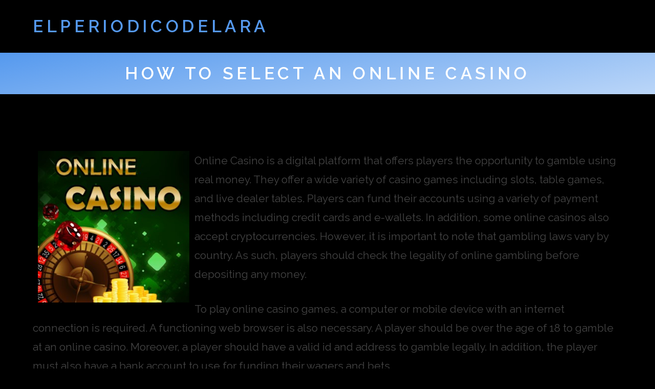

--- FILE ---
content_type: text/css
request_url: https://elperiodicodelara.com/wp-content/themes/frugix/style.css?ver=1.0.5
body_size: 4895
content:
/*
Theme Name: Frugix
Theme URI: https://photricity.com/wordpress-themes/frugix/
Author: Photricity Web Design
Author URI: https://photricity.com
Version: 1.0.5
Description: Frugix is bright, clean, and fast, with a splash of color and mobile friendly design. Choose from four color options: Blueberry (blue), Lime (green), Mango (orange), and Strawberry (red). Features include custom logo, 1 level dropdown menu, background, blocks support, and multiple widget areas. Frugix is very versatile and suitable for blogs, magazines, business websites, and many other uses. Lighten the mood with this lightweight and cheerful theme.
Text Domain: frugix
License: GPLv2 or later
License URI: http://www.gnu.org/licenses/gpl-2.0.html
Tags: one-column, custom-colors, custom-menu, editor-style, featured-images, sticky-post, translation-ready, blog, custom-background, custom-logo, theme-options, threaded-comments, footer-widgets
*/


/* Normalize
================================ */

html {
	-ms-text-size-adjust: 100%;
	-webkit-text-size-adjust: 100%;
	line-height: 1.15;
}

pre {
	font-family: monospace;
	font-size: 1em;
	overflow: auto;
}

figure {
	margin: 0;
}

abbr[title] {
	border-bottom: none;
	text-decoration: underline;
	text-decoration: underline dotted;
}

code,
kbd,
samp {
	font-family: monospace;
	font-size: 1em;
}

sub,
sup {
	font-size: 75%;
	line-height: 0;
	position: relative;
	vertical-align: baseline;
}

sub {
	bottom: -0.25em;
}

sup {
	top: -0.5em;
}

button,
input,
optgroup,
select,
textarea {
	font-family: inherit;
	font-size: 100%;
	line-height: 1.15;
	margin: 0;
}

button,
input {
	overflow: visible;
}

button,
select {
	text-transform: none;
}

button,
[type="button"],
[type="reset"],
[type="submit"] {
	-webkit-appearance: button;
}

button::-moz-focus-inner,
[type="button"]::-moz-focus-inner,
[type="reset"]::-moz-focus-inner,
[type="submit"]::-moz-focus-inner {
	border-style: none;
	padding: 0;
}

button:-moz-focusring,
[type="button"]:-moz-focusring,
[type="reset"]:-moz-focusring,
[type="submit"]:-moz-focusring {
	outline: 1px dotted ButtonText;
}

fieldset {
	padding: 0.35em 0.75em 0.625em;
}

legend {
	box-sizing: border-box;
	color: inherit;
	display: table;
	max-width: 100%;
	padding: 0;
	white-space: normal;
}

progress {
	vertical-align: baseline;
}

textarea {
	overflow: auto;
}

[type="checkbox"],
[type="radio"] {
	box-sizing: border-box;
	padding: 0;
}

[type="number"]::-webkit-inner-spin-button,
[type="number"]::-webkit-outer-spin-button {
	height: auto;
}

[type="search"] {
	-webkit-appearance: textfield;
	outline-offset: -2px;
}

[type="search"]::-webkit-search-decoration {
	-webkit-appearance: none;
}

::-webkit-file-upload-button {
	-webkit-appearance: button;
	font: inherit;
}

[hidden],
.hidden,
.screen-reader-text {
	display: none;
}

article,
aside,
footer,
header,
nav,
section,
main {
	display: block;
}

html,
body {
	overflow-x: hidden;
	overflow-y: auto;
}

footer {
	clear: both;
}


/* Color Variables
================================ */

body {
	--primary-color: #59e;
	--primary-light-color: #bbd6f8;
}

body.lime {
	--primary-color: #ad5;
	--primary-light-color: #ddf1bb;
}

body.mango {
	--primary-color: #ea4;
	--primary-light-color: #f8ddb4;
}

body.strawberry {
	--primary-color: #e46;
	--primary-light-color: #f8b4c2;
}


/* Typography
================================ */

html {
	font-size: 16px;
}

body {
	-webkit-font-smoothing: antialiased;
	-moz-osx-font-smoothing: grayscale;
	text-rendering: optimizeLegibility;
	margin: 0;
	background: #fff;
	color: #444;
	font: 400 1.3em/1.8 "Raleway", sans-serif;
	word-break: break-word;
	word-wrap: break-word;
}

@media (max-width: 1000px) {
	body {
		font-size: 1.2em;
	}
}

@media (max-width: 750px) {
	body {
		font-size: 1.1em;
	}
}

h1,
h2,
h3,
h4,
h5,
h6 {
	margin: 1rem 0;
	font-weight: 600;
	letter-spacing: 0.2em;
	line-height: 1.2;
	text-transform: uppercase;
}

h1,
h2 {
	font-size: 1.6em;
	font-weight: 600;
}

h3 {
	font-size: 1.4em;
}

h4 {
	font-size: 1.3em;
}

h5 {
	font-size: 1.2em;
}

h6 {
	font-size: 1.1em;
}

b,
strong {
	font-weight: bolder;
}

dfn,
cite,
em,
i {
	font-style: italic;
}

p {
	margin: 0 0 1.5em;
}

small,
.small,
.has-small-font-size {
	font-size: 80%;
}

big,
.big,
.has-big-font-size {
	font-size: 125%;
}

.has-huge-font-size {
	font-size: 175%;
}

blockquote,
blockquote.wp-block-quote {
	margin: 0 0 1.5em;
	padding-left: 1.5rem;
	box-sizing: border-box;
	line-height: 2;
	border: 3px solid transparent;
	border-left-color: var(--primary-light-color);
}

blockquote p:last-of-type {
	margin-bottom: 0;
}

.wp-block-pullquote {
	box-sizing: border-box;
	border: 3px solid transparent;
	border-top-color: var(--primary-color);
	border-bottom-color: var(--primary-color);
	color: var(--primary-color);
}

.wp-block-pullquote blockquote {
	border: none;
	padding: 0;
	max-width: 60%;
	margin: 0 auto;
}

.wp-block-pullquote p {
	margin: 0;
}

.wp-block-pullquote.is-style-solid-color {
	color: #fff;
	background-color: var(--primary-color);
}

.text-center {
	text-align: center;
}

.text-left {
	text-align: left;
}

.text-right {
	text-align: right;
}


/* Lists
================================ */

ul,
ol,
li {
	margin: 0;
	padding: 0;
	list-style: none;
}

article.entry ul,
.widget ul,
.comment,
#footer .menu {
	box-sizing: border-box;
	margin: 0 0 2em;
	padding-left: 1.3em;
	border: 3px solid transparent;
	border-left-color: var(--primary-light-color);
}

article.entry ul li,
.widget ul li {
	margin: 0.5em 0;
	float: none;
	position: relative;
}

article.entry ul li:before,
.widget ul li:before {
	content: "►";
	position: absolute;
	top: 0.8em;
	left: -2.8em;
	color: var(--primary-light-color);
	font-size: 0.5em;
}

article.entry ol,
.widget ol {
	margin: 0 0 2em 1.3em;
}

article.entry ul > li,
.widget ul > li {
	margin: 0.5em 0;
}

article.entry ol > li,
.widget ol > li {
	margin-top: 0.5em;
	padding-left: 0.5em;
	list-style: upper-alpha;
}

article.entry li > ul,
.widget li > ul,
article.entry li > ol,
.widget li > ol {
	margin-bottom: 0;
}

ul.wp-block-latest-posts {
	border: 0 !important;
}

ul.wp-block-latest-posts li:before {
	display: none;
}


/* Links
================================ */

a {
	-webkit-text-decoration-skip: objects;
	background-color: transparent;
	color: var(--primary-color);
	text-decoration: none;
	transition: color 0.3s ease;
}

a:hover,
a:active,
a:focus {
	color: var(--primary-light-color);
	text-decoration: underline;
	outline: 0;
}

a img {
	transition: 0.3s filter ease;
}

a:hover img {
	-webkit-filter: grayscale(100%) contrast(0.5);
	filter: grayscale(100%) contrast(0.5);
}

.skip-link {
	position: absolute;
	top: 5px;
	left: -9999rem;
}

.skip-link:focus {
	left: 5px;
    z-index: 2;
}

.admin-bar .skip-link {
	top: 37px;
}


/* Navigation
================================ */

#nav {
	text-transform: uppercase;
	letter-spacing: 0.05em;
}

.logo {
	max-width: 20em;
	margin-right: 2em;
	line-height: 0;
	flex: none;
}

.logo a {
	transition: 0.5s filter ease, 0.5s border-color ease;
    border: 2px solid transparent;
}

.logo a:hover {
	-webkit-filter: brightness(1.2);
	filter: brightness(1.2);
}

.logo a:focus {
    border-color: var(--primary-color);
}

.site-title,
#main-menu {
	flex: none;
}

@media (min-width: 931px) {
	#header .wrap {
		display: flex;
		align-items: center;
	}

	.menu-item,
	.page_item {
		float: left;
		margin-right: 1rem;
		padding: 0.2em;
		padding-bottom: 1rem;
		padding-left: 0;
	}

	.menu-item-has-children,
	.page_item_has_children {
		cursor: pointer;
		position: relative;
	}

	div.menu > ul > .page_item_has_children > a:before,
	ul.menu > .menu-item-has-children > a:before {
		content: "\25BE";
	}

	ul.sub-menu,
	ul.children {
		visibility: hidden;
		opacity: 0;
		-webkit-transition-property: opacity, visibility, top;
		-o-transition-property: opacity, visibility, top;
		transition-property: opacity, visibility, top;
		-webkit-transition-duration: 0.4s, 0s, 0.4s;
		-o-transition-duration: 0.4s, 0s, 0.4s;
		transition-duration: 0.4s, 0s, 0.4s;
		-webkit-transition-delay: 0s, 0.4s, 0s;
		-o-transition-delay: 0s, 0.4s, 0s;
		transition-delay: 0s, 0.4s, 0s;
		position: absolute;
		top: 1.5rem;
		width: 23rem;
		padding: 0.5rem 1.5rem;
		background: #fff;
		border-radius: 0.5rem;
		box-shadow: 0 0.3rem 1rem rgba(0,0,0,0.2);
		z-index: 99;
		box-sizing: border-box;
	}

	.menu-item-has-children:hover > .sub-menu,
	.menu-item-has-children:focus-within > .sub-menu,
	.page_item_has_children:hover > .children,
	.page_item_has_children:focus-within > .children {
		visibility: visible;
		opacity: 1;
		top: 3.5rem;
		-webkit-transition-delay: 0s, 0s, 0s;
		-o-transition-delay: 0s, 0s, 0s;
		transition-delay: 0s, 0s, 0s;
	}

	.sub-menu .menu-item,
	.children .page_item {
		margin: 0;
		padding: 0;
		box-sizing: border-box;
		float: none;
	}

	.sub-menu .menu-item a,
	.children .page_item a {
		display: block;
		padding: 0.7rem 0;
		line-height: 1.5;
	}

	.mobile-nav,
	.mobile-nav-container,
	.mobile-site-title {
		display: none;
	}
}

@media (max-width: 930px) {
	#header .wrap {
		display: grid;
		align-items: center;
		grid-template-columns: 1fr 2.2rem;
		min-height: 3rem;
	}

	#nav {
        width: 100%;
        height: 0;
        overflow: hidden;
	}

	.admin-bar #nav {
		top: 32px;
	}

	.logo {
		max-width: 70%;
	}

	.mobile-nav {
		width: 2.2rem;
		height: 2.2rem;
		float: right;
		stroke-linecap: round;
	}

    #nav-open {
        display: block;
    }

    #nav-close {
        display: none;
    }

	line.nav-line {
		stroke: var(--primary-color);
	}

	a.mobile-nav:focus line.nav-line {
		stroke: var(--primary-light-color);
	}

	.mobile-nav-container {
		width: 100%;
	}

	.nav-label,
	.site-title {
		display: none;
	}

	.menu li a {
		display: block;
		margin-bottom: 0.6em;
		padding: 0.4em 0;
		line-height: 1.5;

	}

	.logo a {
		float: left;
		max-width: 75%;
	}

	.menu-item-has-children > .sub-menu,
	.page_item_has_children > .children {
		margin-left: 1em;
	}

	#main-menu {
		margin-top: 2rem;
	}
}


/* Tables
================================ */

table {
	width: 100%;
	margin-bottom: 1.5em;
	border-collapse: collapse;
	border-spacing: 0;
	border: 0;
}

table th,
table td {
	padding: 0.25em 0.5em;
	vertical-align: top;
	text-align: left;
	border: 0;
	word-break: break-all;
}

table th {
	font-weight: 600;
	background: var(--primary-color);
	color: #fff;
	text-transform: uppercase;
}

tr:nth-child(odd) {
    background: var(--primary-color);
}

tr:nth-child(even) {
    background: var(--primary-light-color);
}

table a {
	color: #fff;
}

.table-center,
#wp-calendar th,
#wp-calendar td {
	text-align: center;
}


/* Forms
================================ */

.button,
button,
input[type="button"],
input[type="reset"],
input[type="submit"],
.wp-block-button__link,
.wp-block-file__button,
.page-numbers,
.post-page-numbers,
.more-link,
.comment-reply-link,
.comment-navigation a,
.post-edit-link {
	box-sizing: border-box;
	margin-bottom: 0.5em;
	padding: 1rem 1.5rem;
	transition: all 0.3s ease;
	background: #fff !important;
	border-radius: 0 !important;
	font-family: inherit;
	font-size: inherit;
	line-height: 1.2;
	outline: none;
	/* ^^ Same as input */
	color: var(--primary-color) !important;
	font-weight: 600;
	letter-spacing: 0.1em;
	text-decoration: none;
	text-transform: uppercase;
	border: 3px solid var(--primary-color);
}

.button:hover,
button:hover,
input[type="button"]:hover,
input[type="reset"]:hover,
input[type="submit"]:hover,
.wp-block-button__link:hover,
.wp-block-file__button:hover,
a.page-numbers:hover,
.post-page-numbers:hover,
.more-link:hover,
.comment-reply-link:hover,
.comment-navigation a:hover,
.post-edit-link:hover {
	color: var(--primary-light-color) !important;
	border-color: var(--primary-light-color);
	background: none;
	cursor: pointer;
	text-decoration: none;
}

.button.small,
.small .button,
input.small,
.small input,
.wp-block-button.small a,
.wp-block-file__button,
.more-link,
.comment-reply-link,
.post-edit-link {
	padding: 0.35rem 0.8rem !important;
}

.more-link {
	display: table;
	margin: 1em 0;
	clear: both;
}

.nav-links,
.post-nav-links {
	text-align: center;
	line-height: 2;
}

.page-numbers,
.post-page-numbers,
.page-numbers.current,
.post-page-numbers.current {
	margin: 0 1rem;
	padding: 0.3rem 0.8rem;
	display: inline-block;
	vertical-align: bottom;
	line-height: 1.2;
}

.page-numbers.current,
.post-page-numbers.current {
	margin: 0 0.5rem;
	border: 3px solid transparent;
}

.wp-block-file__button {
	display: table;
	margin-left: 0 !important;
}

button[disabled],
input[type="submit"]:disabled {
	opacity: 0.5;
	cursor: not-allowed;
}

input[type="text"],
input[type="email"],
input[type="url"],
input[type="password"],
input[type="search"],
input[type="number"],
input[type="tel"],
input[type="range"],
input[type="date"],
input[type="month"],
input[type="week"],
input[type="time"],
input[type="datetime"],
input[type="datetime-local"],
input[type="color"],
textarea {
	box-sizing: border-box;
	margin-bottom: 0.5em;
	padding: 1rem 1.5rem;
	transition: all 0.3s ease;
	background: #fff !important;
	border-radius: 0 !important;
	font-family: inherit;
	font-size: inherit;
	line-height: 1.2;
	outline: none;
	/* ^^ Same as button */
	-webkit-backface-visibility: hidden;
	-webkit-appearance: none;
	width: 20rem;
	max-width: 100%;
	color: inherit;
	border: 3px solid var(--primary-light-color);
}

textarea {
	display: block;
	width: 40rem;
	max-width: 100%;
	resize: vertical;
	line-height: 1.5;
	border-color: var(--primary-light-color);
}

input[type="text"]:focus,
input[type="email"]:focus,
input[type="url"]:focus,
input[type="password"]:focus,
input[type="search"]:focus,
input[type="number"]:focus,
input[type="tel"]:focus,
input[type="range"]:focus,
input[type="date"]:focus,
input[type="month"]:focus,
input[type="week"]:focus,
input[type="time"]:focus,
input[type="datetime"]:focus,
input[type="datetime-local"]:focus,
input[type="color"]:focus,
textarea:focus {
	outline: none;
	border-color: var(--primary-color);
}

input[type="search"]::-webkit-search-decoration {
	display: none;
}

.search-field {
	max-width: 65%;
}

::-webkit-input-placeholder,
::-moz-placeholder,
:-ms-input-placeholder,
:-moz-placeholder,
::placeholder {
	color: #bbb;
	text-transform: uppercase;
}


/* Layout
================================ */

.clear {
	clear: both;
}

.left {
	float: left;
}

.right {
	float: right;
}

.center {
	margin-left: auto;
	margin-right: auto;
}

.flex-center {
	display: -webkit-box;
	display: -ms-flexbox;
	display: flex;
	-webkit-box-align: center;
	-ms-flex-align: center;
	align-items: center;
}

@media (max-width: 850px) {
	.stack-top {
		order: -1;
	}
}

.auto-columns {
    -webkit-column-count: 3;
    -webkit-column-gap: 1em;
    -moz-column-count: 3;
    -moz-column-gap: 1em;
    column-count: 3;
    column-gap: 1em;
}

/* Flexbox Grid 7/21/2017 */
.flex-grid {
	display: -webkit-box;
	display: -ms-flexbox;
	display: flex;
	-ms-flex-wrap: wrap;
	-webkit-flex-wrap: wrap;
	flex-wrap: wrap;
	margin-right: -2%;
}

.flex-grid > * {
	margin-right: 2%;
	margin-bottom: 1.5em;
}

.col-xxl {
	width: 73%;
}

.col-xl {
	width: 64.66%;
}

.col-lg {
	width: 48%;
}

.col-md {
	width: 31.33%;
}

.col-sm {
	width: 23%;
}

.col-xs {
	width: 18%;
}

@media (max-width: 1350px) {
	.col-xxl {
		width: 64.66%;
	}

	.col-sm {
		width: 31.33%;
	}

	.col-xs {
		width: 23%;
	}
}

@media (max-width: 1000px) {
	.col-xxl,
	.col-xl,
	.col-md,
	.col-sm {
		width: 48%;
	}

	.col-xs {
		width: 31.33%;
	}

	.auto-columns {
		-webkit-column-count: 2;
		-moz-column-count: 2;
		column-count: 2;
	}
}

@media (max-width: 850px) {
	.col-lg {
		width: 100%;
	}

	.col-xs {
		width: 48%;
	}
}

@media (max-width: 750px) {
	.col-xxl,
	.col-xl,
	.col-md,
	.col-sm {
		width: 100%;
	}

	.auto-columns {
		-webkit-column-count: 1;
		-moz-column-count: 1;
		column-count: 1;
	}
}

@media (max-width: 600px) {
	.col-xs {
		width: 100%;
	}
}


/* Content
================================ */

hr,
hr.wp-block-separator {
	box-sizing: border-box;
	margin: 2em auto 2em;
	width: 100%;
	max-width: 30rem !important;
	height: 0;
	overflow: visible;
	border: 3px solid transparent;
	border-bottom-color: var(--primary-light-color);
}

.wrap {
	margin: 0 auto;
	padding: 0 5%;
	width: 100%;
	max-width: 90rem;
	box-sizing: border-box;
}

#header {
	margin: 1rem 0;
}

.wrap:after {
	content: '';
	display: block;
	clear: both;
}

#page-header {
	padding: 1em 0;
	background: linear-gradient(170deg, var(--primary-color) 0%, var(--primary-light-color) 100%);
	color: #fff;
	text-align: center;
	clear: both;
}

#page-header h2,
#page-header p {
	margin: 0;
}

#hero {
	margin: 0;
	padding: 4rem 0 3rem;
	color: #fff;
	background: linear-gradient(170deg, var(--primary-color) 0%, var(--primary-light-color) 100%);
}

#hero a {
	color: #fff;
}

#main {
	padding: 5rem 0 3rem;
}

@media (max-width: 930px) {
	#main {
		padding-top: 3rem;
	}
}

#footer {
	padding: 3rem 0;
	/*color: #bbb;*/
	font-size: 0.8em;
}

/*#footer a {*/
/*	color: #bbb;*/
/*}*/

/*#hero a:hover,*/
/*#footer a:hover {*/
/*	color: var(--primary-light-color);*/
/*}*/

#footer hr {
	max-width: 100% !important;
	margin-bottom: 4rem;
}


/* Posts
================================ */

.sticky .title:before {
	content: '\00bb';
	position: relative;
	top: -0.1em;
	margin-right: 0.3em;
	color: var(--primary-light-color);
}

.sticky .entry-date {
	display: none;
}

.posts-list article.entry {
	margin-bottom: 3rem;
	overflow: auto;
}

.posts-list article.entry:last-of-type {
	margin-bottom: 0;
}

.pagination {
	margin: 1em 0;
}

.posts-list article.entry {
	clear: both;
}

.entry-info {
	font-size: 80%;
}


/* Comments
================================ */

#comments,
#respond {
	margin-top: 5rem;
}

.comment {
	margin-top: 2rem;
}

.comment p:last-of-type {
	margin-bottom: 0;
}

.reply {
	clear: both;
}

.comment-respond {
	margin-top: 2rem;
}

.comment-metadata {
	font-size: 80%;
}

.bypostauthor .fn:before {
	content: '\00bb';
	position: relative;
	top: -0.1em;
	margin-right: 0.3em;
	color: var(--primary-light-color);
}

img.avatar {
	margin-right: 0.5em;
	vertical-align: middle;
}


/* Widgets
================================ */

.tag-cloud {
	line-height: 1.5;
}

#wp-calendar {
	color: #444;
}

#wp-calendar caption {
	text-align: left;
	color: #bbb;
}


/* Media
================================ */

embed,
iframe,
object {
	max-width: 100%;
}

svg:not(:root) {
	overflow: hidden;
}

audio,
video {
	display: inline-block;
}

audio:not([controls]) {
	display: none;
	height: 0;
}

.wp-block-embed,
.wp-block-audio {
	max-width: 1000px;
}

img {
	max-width: 100%;
	height: auto;
	border-style: none;
	position: relative;
}

.wp-block-image {
	display: inline;
}

.size-thumbnail,
.alignleft,
.alignright {
	max-width: 49%;
}

.alignleft {
	display: inline;
	float: left;
	margin-right: 1em;
}

.alignright {
	display: inline;
	float: right;
	margin-left: 1em;
}

.aligncenter {
	clear: both;
	display: table;
	margin: 0 auto;
}

.alignnone {
	margin: 0;
}

.wp-caption {
	display: block;
	margin-bottom: 1rem;
	max-width: 100%;
}

.wp-caption img[class*="wp-image-"] {
	display: block;
	margin-left: auto;
	margin-right: auto;
}

.wp-caption-text {
	margin: 0;
	padding: 0.5rem;
	font-size: 0.8em;
	line-height: 1.4;
	text-align: center;
}

.posts-list .attachment-post-thumbnail {
	display: inline;
	float: left;
	margin: 0 1em 1em 0;
}

.search .attachment-post-thumbnail,
.posts-list .attachment-post-thumbnail {
	max-width: 20rem;
}

.single .attachment-post-thumbnail,
body.page .attachment-post-thumbnail {
	margin: 0 auto 1.5em;
	display: block;
}

@media (max-width: 750px) {
	.alignleft:not(.size-thumbnail),
	.alignright:not(.size-thumbnail),
	.attachment-post-thumbnail {
		float: none;
		display: table;
		max-width: 100%;
		margin-left: 0;
		margin-right: 0;
	}
}


/* Galleries
================================ */

.gallery {
	display: -webkit-box;
	display: -ms-flexbox;
	display: flex;
	-webkit-box-orient: horizontal;
	-webkit-box-direction: normal;
	-ms-flex-flow: row wrap;
	flex-flow: row wrap;
	-webkit-box-pack: center;
	-ms-flex-pack: center;
	justify-content: center;
	margin-bottom: calc(1.5 * 1rem);
}

.gallery-item {
	display: inline-block;
	margin-right: 16px;
	margin-bottom: 16px;
	text-align: center;
	vertical-align: top;
	width: 100%;
}

.gallery-columns-2 .gallery-item {
	max-width: calc((100% - 16px * 1) / 2);
}

.gallery-columns-2 .gallery-item:nth-of-type(2n+2) {
	margin-right: 0;
}

.gallery-columns-3 .gallery-item {
	max-width: calc((100% - 16px * 2) / 3);
}

.gallery-columns-3 .gallery-item:nth-of-type(3n+3) {
	margin-right: 0;
}

.gallery-columns-4 .gallery-item {
	max-width: calc((100% - 16px * 3) / 4);
}

.gallery-columns-4 .gallery-item:nth-of-type(4n+4) {
	margin-right: 0;
}

.gallery-columns-5 .gallery-item {
	max-width: calc((100% - 16px * 4) / 5);
}

.gallery-columns-5 .gallery-item:nth-of-type(5n+5) {
	margin-right: 0;
}

.gallery-columns-6 .gallery-item {
	max-width: calc((100% - 16px * 5) / 6);
}

.gallery-columns-6 .gallery-item:nth-of-type(6n+6) {
	margin-right: 0;
}

.gallery-columns-7 .gallery-item {
	max-width: calc((100% - 16px * 6) / 7);
}

.gallery-columns-7 .gallery-item:nth-of-type(7n+7) {
	margin-right: 0;
}

.gallery-columns-8 .gallery-item {
	max-width: calc((100% - 16px * 7) / 8);
}

.gallery-columns-8 .gallery-item:nth-of-type(8n+8) {
	margin-right: 0;
}

.gallery-columns-9 .gallery-item {
	max-width: calc((100% - 16px * 8) / 9);
}

.gallery-columns-9 .gallery-item:nth-of-type(9n+9) {
	margin-right: 0;
}

.gallery-item:last-of-type {
	padding-right: 0;
}

.gallery-caption {
	display: block;
	margin: 0;
	padding: 0.5rem;
	font-size: 0.8em;
	line-height: 1.4;
}

.gallery-item > div > a {
	display: block;
	line-height: 0;
}

.card img {
	width: 100%;
}

figcaption {
	box-sizing: border-box;
}

ul.wp-block-gallery {
	border: none !important;
	margin: 0 !important;
	padding: 0 !important;
}

li.blocks-gallery-item:before {
	content: "" !important;
}


/* Editor colors
================================ */

.has-grey-color {
	color: #bbb;
}

.has-grey-background-color {
	background-color: #bbb;
}

.has-light-grey-color {
	color: #e4e4e4;
}

.has-light-grey-background-color {
	background-color: #e4e4e4;
}

.has-blueberry-color {
	color: var(--primary-color);
}

.has-blueberry-background-color {
	background-color: var(--primary-color);
}

.has-light-blueberry-color {
	color: var(--primary-light-color);
}

.has-light-blueberry-background-color {
	background-color: var(--primary-light-color);
}

.has-lime-color {
	color: #ad5;
}

.has-lime-background-color {
	background-color: #ad5;
}

.has-light-lime-color {
	color: #ddf1bb;
}

.has-light-lime-background-color {
	background-color: #ddf1bb;
}

.has-mango-color {
	color: #ea4;
}

.has-mango-background-color {
	background-color: #ea4;
}

.has-light-mango-color {
	color: #f8ddb4;
}

.has-light-mango-background-color {
	background-color: #f8ddb4;
}

.has-strawberry-color {
	color: #e46;
}

.has-strawberry-background-color {
	background-color: #e46;
}

.has-light-strawberry-color {
	color: #f8b4c2;
}

.has-light-strawberry-background-color {
	background-color: #f8b4c2;
}


/* Print
================================ */

@media print {
	.menu,
	.mobile-nav,
	.nav-links,
	.post-nav-links,
	#respond,
	#footer hr,
	.post-edit-link,
	.reply,
	#hero,
	#footer-widgets,
	.search-form {
		display: none;
	}

	.wrap,
	#main,
	#footer,
	#header {
		margin: 0;
		padding: 0;
	}

	#page-header {
		padding-top: 0;
	}

	.logo {
		width: 40%;
		margin-bottom: 1em;
	}

	a,
	blockquote,
	img,
	.wp-block-cover,
	.wp-block-pullquote,
	iframe {
		page-break-inside: avoid;
	}

	h1,
	h2,
	h3,
	h4,
	h5,
	h6 {
		page-break-after: avoid;
		page-break-inside: avoid;
	}

	.hero,
	.wp-block-cover {
		min-height: 0;
	}
}